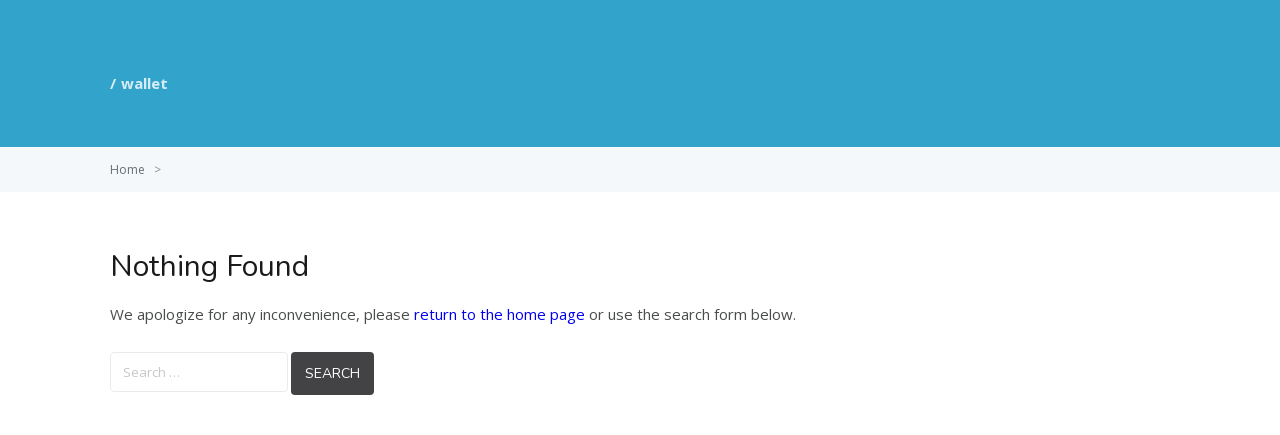

--- FILE ---
content_type: text/html; charset=UTF-8
request_url: https://kb.fdsend.com/blog/tag/wallet/
body_size: 2664
content:
<!DOCTYPE html>
<html lang="en-US">
    <head>
        <meta http-equiv="X-UA-Compatible" content="IE=edge">
        <meta charset="UTF-8" />
        <meta name="viewport" content="width=device-width, initial-scale=1">
        <link rel="profile" href="http://gmpg.org/xfn/11" />
        <link rel="pingback" href="https://kb.fdsend.com/xmlrpc.php" />
        <title>wallet &#8211; Knowledge Base</title>
<link rel='dns-prefetch' href='//fonts.googleapis.com' />
<link rel='dns-prefetch' href='//s.w.org' />
<link rel="alternate" type="application/rss+xml" title="Knowledge Base &raquo; Feed" href="https://kb.fdsend.com/feed/" />
<link rel="alternate" type="application/rss+xml" title="Knowledge Base &raquo; Comments Feed" href="https://kb.fdsend.com/comments/feed/" />
<link rel="alternate" type="application/rss+xml" title="Knowledge Base &raquo; wallet Tag Feed" href="https://kb.fdsend.com/blog/tag/wallet/feed/" />
		<script type="text/javascript">
			window._wpemojiSettings = {"baseUrl":"https:\/\/s.w.org\/images\/core\/emoji\/13.0.0\/72x72\/","ext":".png","svgUrl":"https:\/\/s.w.org\/images\/core\/emoji\/13.0.0\/svg\/","svgExt":".svg","source":{"concatemoji":"https:\/\/kb.fdsend.com\/wp-includes\/js\/wp-emoji-release.min.js?ver=5.5.17"}};
			!function(e,a,t){var n,r,o,i=a.createElement("canvas"),p=i.getContext&&i.getContext("2d");function s(e,t){var a=String.fromCharCode;p.clearRect(0,0,i.width,i.height),p.fillText(a.apply(this,e),0,0);e=i.toDataURL();return p.clearRect(0,0,i.width,i.height),p.fillText(a.apply(this,t),0,0),e===i.toDataURL()}function c(e){var t=a.createElement("script");t.src=e,t.defer=t.type="text/javascript",a.getElementsByTagName("head")[0].appendChild(t)}for(o=Array("flag","emoji"),t.supports={everything:!0,everythingExceptFlag:!0},r=0;r<o.length;r++)t.supports[o[r]]=function(e){if(!p||!p.fillText)return!1;switch(p.textBaseline="top",p.font="600 32px Arial",e){case"flag":return s([127987,65039,8205,9895,65039],[127987,65039,8203,9895,65039])?!1:!s([55356,56826,55356,56819],[55356,56826,8203,55356,56819])&&!s([55356,57332,56128,56423,56128,56418,56128,56421,56128,56430,56128,56423,56128,56447],[55356,57332,8203,56128,56423,8203,56128,56418,8203,56128,56421,8203,56128,56430,8203,56128,56423,8203,56128,56447]);case"emoji":return!s([55357,56424,8205,55356,57212],[55357,56424,8203,55356,57212])}return!1}(o[r]),t.supports.everything=t.supports.everything&&t.supports[o[r]],"flag"!==o[r]&&(t.supports.everythingExceptFlag=t.supports.everythingExceptFlag&&t.supports[o[r]]);t.supports.everythingExceptFlag=t.supports.everythingExceptFlag&&!t.supports.flag,t.DOMReady=!1,t.readyCallback=function(){t.DOMReady=!0},t.supports.everything||(n=function(){t.readyCallback()},a.addEventListener?(a.addEventListener("DOMContentLoaded",n,!1),e.addEventListener("load",n,!1)):(e.attachEvent("onload",n),a.attachEvent("onreadystatechange",function(){"complete"===a.readyState&&t.readyCallback()})),(n=t.source||{}).concatemoji?c(n.concatemoji):n.wpemoji&&n.twemoji&&(c(n.twemoji),c(n.wpemoji)))}(window,document,window._wpemojiSettings);
		</script>
		<style type="text/css">
img.wp-smiley,
img.emoji {
	display: inline !important;
	border: none !important;
	box-shadow: none !important;
	height: 1em !important;
	width: 1em !important;
	margin: 0 .07em !important;
	vertical-align: -0.1em !important;
	background: none !important;
	padding: 0 !important;
}
</style>
	<link rel='stylesheet' id='wp-block-library-css'  href='https://kb.fdsend.com/wp-includes/css/dist/block-library/style.min.css?ver=5.5.17' type='text/css' media='all' />
<link rel='stylesheet' id='bbp-default-css'  href='https://kb.fdsend.com/wp-content/plugins/bbpress/templates/default/css/bbpress.min.css?ver=2.6.9' type='text/css' media='screen' />
<link rel='stylesheet' id='ht-theme-style-css'  href='https://kb.fdsend.com/wp-content/themes/helpguru/css/style.css?ver=5.5.17' type='text/css' media='all' />
<link rel='stylesheet' id='helpguru-child-css'  href='https://kb.fdsend.com/wp-content/themes/helpguru-child/style.css?ver=1.7.0' type='text/css' media='all' />
<link rel='stylesheet' id='ht-kb-css'  href='https://kb.fdsend.com/wp-content/themes/helpguru/css/ht-kb.css?ver=5.5.17' type='text/css' media='all' />
<link rel='stylesheet' id='ht-google-font-css'  href='//fonts.googleapis.com/css?family=Open+Sans:400italic,400,600,700|Nunito:400' type='text/css' media='all' />
<link rel='stylesheet' id='font-awesome-css'  href='https://kb.fdsend.com/wp-content/themes/helpguru/inc/ht-core/libraries/font-awesome/css/font-awesome.min.css?ver=5.5.17' type='text/css' media='all' />
<script type='text/javascript' src='https://kb.fdsend.com/wp-includes/js/jquery/jquery.js?ver=1.12.4-wp' id='jquery-core-js'></script>
<link rel="https://api.w.org/" href="https://kb.fdsend.com/wp-json/" /><link rel="alternate" type="application/json" href="https://kb.fdsend.com/wp-json/wp/v2/tags/26" /><link rel="EditURI" type="application/rsd+xml" title="RSD" href="https://kb.fdsend.com/xmlrpc.php?rsd" />
<link rel="wlwmanifest" type="application/wlwmanifest+xml" href="https://kb.fdsend.com/wp-includes/wlwmanifest.xml" /> 
<meta name="generator" content="WordPress 5.5.17" />
<!-- HelpGuru Knowledge Base custom styles --><style>a, a:visited { color: #0000EE;}</style><meta name="generator" content="HelpGuru Knowledge Base v3.0.0" />
<!--[if lt IE 9]><script src="https://kb.fdsend.com/wp-content/themes/helpguru/inc/ht-core/js/html5.js"></script><![endif]--><!--[if (gte IE 6)&(lte IE 8)]><script src="https://kb.fdsend.com/wp-content/themes/helpguru/inc/ht-core/js/selectivizr-min.js"></script><![endif]-->		<style type="text/css" id="wp-custom-css">
			#site-footer-widgets, #site-footer {
	display: none;
}		</style>
		    </head>
<body class="archive tag tag-wallet tag-26 chrome" itemtype="http://schema.org/WebPage" itemscope="itemscope">

<!-- #ht-site-container -->
<div id="ht-site-container" class="clearfix ht-layout-fullwidth">

    <!-- #header -->
    <div class="ht-container clearfix">

    
    </div>
    </header>
    <!-- /#header -->

<!-- #page-header -->
<section id="page-header" class="clearfix">
<div class="ht-container">

	<strong id="page-header-title">
							<span>wallet</span>
			</strong>

</div>
</section>
<!-- /#page-header -->

<!-- #page-header-breadcrumbs -->
<section id="page-header-breadcrumbs" class="clearfix">
<div class="ht-container">
	<div class="ht-breadcrumbs" itemprop="breadcrumb"><a href="https://kb.fdsend.com" class="ht-breadcrumbs-home">Home</a> <span class="sep">&gt;</span></div></div>
</section>
<!-- /#page-header-breadcrumbs -->
<!-- #primary -->
<div id="primary" class="sidebar-right clearfix"> 
<div class="ht-container">

<!-- #content -->
<main id="content" role="main">

   
			      
                
<article id="post-0" class="post no-results not-found">
	<h1 class="entry-title">Nothing Found</h1>

	<div class="entry-content">
		<p>We apologize for any inconvenience, please <a href="https://kb.fdsend.com/" title="Email Marketing Answers">return to the home page</a> or use the search form below.</p>
		<form role="search" method="get" class="search-form" action="https://kb.fdsend.com/">
				<label>
					<span class="screen-reader-text">Search for:</span>
					<input type="search" class="search-field" placeholder="Search &hellip;" value="" name="s" />
				</label>
				<input type="submit" class="search-submit" value="Search" />
			</form>	</div>
</article>            
		 
</main>
<!-- /#content -->


<!-- #sidebar -->
<aside id="sidebar" role="complementary" itemtype="http://schema.org/WPSideBar" itemscope="itemscope">   
	</aside>
<!-- /#sidebar -->


</div>
</div>
<!-- /#primary -->

<!-- #site-footer-widgets -->
<section id="site-footer-widgets">
<div class="ht-container">


</div>
</section>
<!-- /#site-footer-widgets -->

<!-- #site-footer -->
<footer id="site-footer" class="clearfix" itemtype="http://schema.org/WPFooter" itemscope="itemscope">
<div class="ht-container">

  
  
</div>
</footer> 
<!-- /#site-footer -->

<script type='text/javascript' src='https://kb.fdsend.com/wp-content/plugins/bbpress/templates/default/js/editor.min.js?ver=2.6.9' id='bbpress-editor-js'></script>
<script type='text/javascript' src='https://kb.fdsend.com/wp-content/themes/helpguru/js/functions.js?ver=5.5.17' id='ht_theme_custom-js'></script>
<script type='text/javascript' src='https://kb.fdsend.com/wp-content/themes/helpguru/inc/ht-core/js/jquery-picture-min.js?ver=5.5.17' id='jquery-picture-js'></script>
<script type='text/javascript' src='https://kb.fdsend.com/wp-includes/js/wp-embed.min.js?ver=5.5.17' id='wp-embed-js'></script>

</div>
<!-- /#site-container -->
</body>
</html>

--- FILE ---
content_type: text/css
request_url: https://kb.fdsend.com/wp-content/themes/helpguru-child/style.css?ver=1.7.0
body_size: -69
content:
/*
Theme Name:     HelpGuru Child
Theme URI:      https://herothemes.com/
Author:         HeroThemes
Author URI:     https://herothemes.com
Template:	helpguru
Description:    <strong>For updates:</strong> <a href="http://twitter.com/herothemes">Follow me on twitter</a> &ndash; <a href="http://www.facebook.com/herothemes">Join the Facebook Group</a> 
Version:        1.7.0
License:        ThemeForest Regular License
License URI:    http://themeforest.net/licenses/regular
Text Domain:    helpguru
*/

#page-header .hkb-site-search {
    max-width: none; 
}

.hkb-site-search {
    max-width: none;
}

#page-header #page-header-title {
 text-align: center;
}


.hkb-category__title a {
 color: #32a3cb !important;

}
